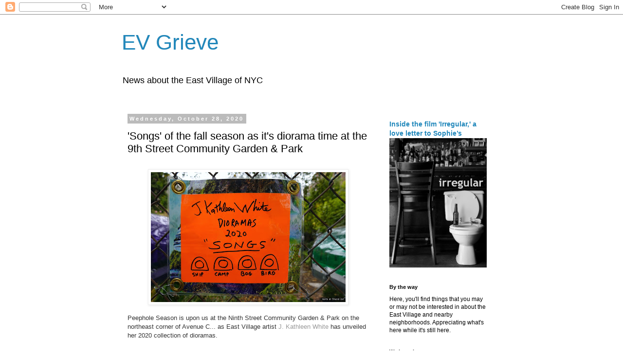

--- FILE ---
content_type: text/javascript; charset=UTF-8
request_url: https://evgrieve.com/2020/10/songs-of-fall-season-as-its-diorama.html?action=getFeed&widgetId=Feed1&widgetType=Feed&responseType=js&xssi_token=AOuZoY41NQPV0KcUG69LCjFgaoClFevf6A%3A1768785120084
body_size: 394
content:
try {
_WidgetManager._HandleControllerResult('Feed1', 'getFeed',{'status': 'ok', 'feed': {'entries': [{'title': 'this is such a waste of our money. they should hav...', 'link': 'http://evgrieve.com/2026/01/passengers-now-have-leaning-rails-at.html?showComment\x3d1768769118000#c6204244671475533833', 'publishedDate': '2026-01-18T12:45:18.000-08:00', 'author': 'Exterminator'}, {'title': 'Anything to deter homeless from sleeping there, wh...', 'link': 'http://evgrieve.com/2026/01/passengers-now-have-leaning-rails-at.html?showComment\x3d1768767365157#c111747632092645966', 'publishedDate': '2026-01-18T12:16:05.000-08:00', 'author': 'Anonymous'}, {'title': 'It\x27s not in the middle. The sidewalk there is...', 'link': 'http://evgrieve.com/2026/01/passengers-now-have-leaning-rails-at.html?showComment\x3d1768766870059#c4038126186698587411', 'publishedDate': '2026-01-18T12:07:50.000-08:00', 'author': 'hywel dda'}, {'title': 'Abslutely ridiculous, it\x27s right in the middle...', 'link': 'http://evgrieve.com/2026/01/passengers-now-have-leaning-rails-at.html?showComment\x3d1768760446371#c5776540681746116415', 'publishedDate': '2026-01-18T10:20:46.000-08:00', 'author': 'Anonymous'}, {'title': 'As a septuagenarian well on my way to octogenarian...', 'link': 'http://evgrieve.com/2026/01/passengers-now-have-leaning-rails-at.html?showComment\x3d1768760126810#c7416707597682534605', 'publishedDate': '2026-01-18T10:15:26.000-08:00', 'author': 'hywel dda'}], 'title': 'EV Grieve'}});
} catch (e) {
  if (typeof log != 'undefined') {
    log('HandleControllerResult failed: ' + e);
  }
}
